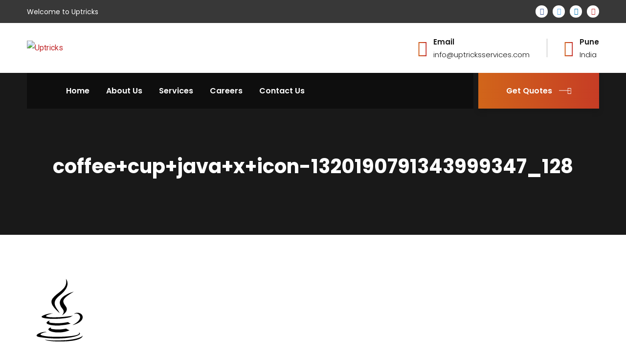

--- FILE ---
content_type: text/html; charset=UTF-8
request_url: https://uptricksservices.com/home/coffeecupjavaxicon-1320190791343999347_128/
body_size: 18641
content:
<!doctype html>
<html dir="ltr" lang="en-US" prefix="og: https://ogp.me/ns#">
<head>
    <meta charset="UTF-8">
    <meta name="viewport" content="width=device-width, initial-scale=1">
    <link rel="profile" href="//gmpg.org/xfn/11">
    <title>coffee+cup+java+x+icon-1320190791343999347_128 | Uptricks</title>

		<!-- All in One SEO 4.9.3 - aioseo.com -->
	<meta name="robots" content="max-image-preview:large" />
	<meta name="google-site-verification" content="5wFy78Bl-O-GGeKblfFtM9QD7KX4yDvvKpM3I_uqHQc" />
	<link rel="canonical" href="https://uptricksservices.com/home/coffeecupjavaxicon-1320190791343999347_128/" />
	<meta name="generator" content="All in One SEO (AIOSEO) 4.9.3" />
		<meta property="og:locale" content="en_US" />
		<meta property="og:site_name" content="Uptricks |" />
		<meta property="og:type" content="article" />
		<meta property="og:title" content="coffee+cup+java+x+icon-1320190791343999347_128 | Uptricks" />
		<meta property="og:url" content="https://uptricksservices.com/home/coffeecupjavaxicon-1320190791343999347_128/" />
		<meta property="article:published_time" content="2021-02-20T16:45:48+00:00" />
		<meta property="article:modified_time" content="2021-02-20T16:45:48+00:00" />
		<meta property="article:publisher" content="https://www.facebook.com/uptricks/" />
		<meta name="twitter:card" content="summary" />
		<meta name="twitter:site" content="@uptricksservi" />
		<meta name="twitter:title" content="coffee+cup+java+x+icon-1320190791343999347_128 | Uptricks" />
		<meta name="twitter:creator" content="@uptricksservi" />
		<script type="application/ld+json" class="aioseo-schema">
			{"@context":"https:\/\/schema.org","@graph":[{"@type":"BreadcrumbList","@id":"https:\/\/uptricksservices.com\/home\/coffeecupjavaxicon-1320190791343999347_128\/#breadcrumblist","itemListElement":[{"@type":"ListItem","@id":"https:\/\/uptricksservices.com#listItem","position":1,"name":"Home","item":"https:\/\/uptricksservices.com","nextItem":{"@type":"ListItem","@id":"https:\/\/uptricksservices.com\/home\/coffeecupjavaxicon-1320190791343999347_128\/#listItem","name":"coffee+cup+java+x+icon-1320190791343999347_128"}},{"@type":"ListItem","@id":"https:\/\/uptricksservices.com\/home\/coffeecupjavaxicon-1320190791343999347_128\/#listItem","position":2,"name":"coffee+cup+java+x+icon-1320190791343999347_128","previousItem":{"@type":"ListItem","@id":"https:\/\/uptricksservices.com#listItem","name":"Home"}}]},{"@type":"ItemPage","@id":"https:\/\/uptricksservices.com\/home\/coffeecupjavaxicon-1320190791343999347_128\/#itempage","url":"https:\/\/uptricksservices.com\/home\/coffeecupjavaxicon-1320190791343999347_128\/","name":"coffee+cup+java+x+icon-1320190791343999347_128 | Uptricks","inLanguage":"en-US","isPartOf":{"@id":"https:\/\/uptricksservices.com\/#website"},"breadcrumb":{"@id":"https:\/\/uptricksservices.com\/home\/coffeecupjavaxicon-1320190791343999347_128\/#breadcrumblist"},"author":{"@id":"https:\/\/uptricksservices.com\/author\/uptricks\/#author"},"creator":{"@id":"https:\/\/uptricksservices.com\/author\/uptricks\/#author"},"datePublished":"2021-02-20T16:45:48+05:30","dateModified":"2021-02-20T16:45:48+05:30"},{"@type":"Organization","@id":"https:\/\/uptricksservices.com\/#organization","name":"Uptricks","url":"https:\/\/uptricksservices.com\/","logo":{"@type":"ImageObject","url":"https:\/\/uptricksservices.com\/wp-content\/uploads\/2021\/02\/imageedit_3_8098154326.png","@id":"https:\/\/uptricksservices.com\/home\/coffeecupjavaxicon-1320190791343999347_128\/#organizationLogo","width":642,"height":197},"image":{"@id":"https:\/\/uptricksservices.com\/home\/coffeecupjavaxicon-1320190791343999347_128\/#organizationLogo"},"sameAs":["https:\/\/www.facebook.com\/uptricks\/","https:\/\/twitter.com\/uptricksservi","https:\/\/www.instagram.com\/uptricks_services\/","https:\/\/www.linkedin.com\/company\/uptricks-services\/"]},{"@type":"Person","@id":"https:\/\/uptricksservices.com\/author\/uptricks\/#author","url":"https:\/\/uptricksservices.com\/author\/uptricks\/","name":"uptricks","image":{"@type":"ImageObject","@id":"https:\/\/uptricksservices.com\/home\/coffeecupjavaxicon-1320190791343999347_128\/#authorImage","url":"https:\/\/secure.gravatar.com\/avatar\/4e005002d162078e9c436113b5dcc469f76886669b68b6d09ee0cf894490f07b?s=96&d=mm&r=g","width":96,"height":96,"caption":"uptricks"}},{"@type":"WebSite","@id":"https:\/\/uptricksservices.com\/#website","url":"https:\/\/uptricksservices.com\/","name":"Uptricks","inLanguage":"en-US","publisher":{"@id":"https:\/\/uptricksservices.com\/#organization"}}]}
		</script>
		<!-- All in One SEO -->

<link rel='dns-prefetch' href='//sdk.cashfree.com' />
<link rel='dns-prefetch' href='//fonts.googleapis.com' />
<link rel="alternate" type="application/rss+xml" title="Uptricks &raquo; Feed" href="https://uptricksservices.com/feed/" />
<link rel="alternate" title="oEmbed (JSON)" type="application/json+oembed" href="https://uptricksservices.com/wp-json/oembed/1.0/embed?url=https%3A%2F%2Fuptricksservices.com%2Fhome%2Fcoffeecupjavaxicon-1320190791343999347_128%2F" />
<link rel="alternate" title="oEmbed (XML)" type="text/xml+oembed" href="https://uptricksservices.com/wp-json/oembed/1.0/embed?url=https%3A%2F%2Fuptricksservices.com%2Fhome%2Fcoffeecupjavaxicon-1320190791343999347_128%2F&#038;format=xml" />
		<!-- This site uses the Google Analytics by MonsterInsights plugin v9.11.1 - Using Analytics tracking - https://www.monsterinsights.com/ -->
							<script src="//www.googletagmanager.com/gtag/js?id=G-2T24TBHEVX"  data-cfasync="false" data-wpfc-render="false" type="text/javascript" async></script>
			<script data-cfasync="false" data-wpfc-render="false" type="text/javascript">
				var mi_version = '9.11.1';
				var mi_track_user = true;
				var mi_no_track_reason = '';
								var MonsterInsightsDefaultLocations = {"page_location":"https:\/\/uptricksservices.com\/home\/coffeecupjavaxicon-1320190791343999347_128\/"};
								if ( typeof MonsterInsightsPrivacyGuardFilter === 'function' ) {
					var MonsterInsightsLocations = (typeof MonsterInsightsExcludeQuery === 'object') ? MonsterInsightsPrivacyGuardFilter( MonsterInsightsExcludeQuery ) : MonsterInsightsPrivacyGuardFilter( MonsterInsightsDefaultLocations );
				} else {
					var MonsterInsightsLocations = (typeof MonsterInsightsExcludeQuery === 'object') ? MonsterInsightsExcludeQuery : MonsterInsightsDefaultLocations;
				}

								var disableStrs = [
										'ga-disable-G-2T24TBHEVX',
									];

				/* Function to detect opted out users */
				function __gtagTrackerIsOptedOut() {
					for (var index = 0; index < disableStrs.length; index++) {
						if (document.cookie.indexOf(disableStrs[index] + '=true') > -1) {
							return true;
						}
					}

					return false;
				}

				/* Disable tracking if the opt-out cookie exists. */
				if (__gtagTrackerIsOptedOut()) {
					for (var index = 0; index < disableStrs.length; index++) {
						window[disableStrs[index]] = true;
					}
				}

				/* Opt-out function */
				function __gtagTrackerOptout() {
					for (var index = 0; index < disableStrs.length; index++) {
						document.cookie = disableStrs[index] + '=true; expires=Thu, 31 Dec 2099 23:59:59 UTC; path=/';
						window[disableStrs[index]] = true;
					}
				}

				if ('undefined' === typeof gaOptout) {
					function gaOptout() {
						__gtagTrackerOptout();
					}
				}
								window.dataLayer = window.dataLayer || [];

				window.MonsterInsightsDualTracker = {
					helpers: {},
					trackers: {},
				};
				if (mi_track_user) {
					function __gtagDataLayer() {
						dataLayer.push(arguments);
					}

					function __gtagTracker(type, name, parameters) {
						if (!parameters) {
							parameters = {};
						}

						if (parameters.send_to) {
							__gtagDataLayer.apply(null, arguments);
							return;
						}

						if (type === 'event') {
														parameters.send_to = monsterinsights_frontend.v4_id;
							var hookName = name;
							if (typeof parameters['event_category'] !== 'undefined') {
								hookName = parameters['event_category'] + ':' + name;
							}

							if (typeof MonsterInsightsDualTracker.trackers[hookName] !== 'undefined') {
								MonsterInsightsDualTracker.trackers[hookName](parameters);
							} else {
								__gtagDataLayer('event', name, parameters);
							}
							
						} else {
							__gtagDataLayer.apply(null, arguments);
						}
					}

					__gtagTracker('js', new Date());
					__gtagTracker('set', {
						'developer_id.dZGIzZG': true,
											});
					if ( MonsterInsightsLocations.page_location ) {
						__gtagTracker('set', MonsterInsightsLocations);
					}
										__gtagTracker('config', 'G-2T24TBHEVX', {"forceSSL":"true","link_attribution":"true"} );
										window.gtag = __gtagTracker;										(function () {
						/* https://developers.google.com/analytics/devguides/collection/analyticsjs/ */
						/* ga and __gaTracker compatibility shim. */
						var noopfn = function () {
							return null;
						};
						var newtracker = function () {
							return new Tracker();
						};
						var Tracker = function () {
							return null;
						};
						var p = Tracker.prototype;
						p.get = noopfn;
						p.set = noopfn;
						p.send = function () {
							var args = Array.prototype.slice.call(arguments);
							args.unshift('send');
							__gaTracker.apply(null, args);
						};
						var __gaTracker = function () {
							var len = arguments.length;
							if (len === 0) {
								return;
							}
							var f = arguments[len - 1];
							if (typeof f !== 'object' || f === null || typeof f.hitCallback !== 'function') {
								if ('send' === arguments[0]) {
									var hitConverted, hitObject = false, action;
									if ('event' === arguments[1]) {
										if ('undefined' !== typeof arguments[3]) {
											hitObject = {
												'eventAction': arguments[3],
												'eventCategory': arguments[2],
												'eventLabel': arguments[4],
												'value': arguments[5] ? arguments[5] : 1,
											}
										}
									}
									if ('pageview' === arguments[1]) {
										if ('undefined' !== typeof arguments[2]) {
											hitObject = {
												'eventAction': 'page_view',
												'page_path': arguments[2],
											}
										}
									}
									if (typeof arguments[2] === 'object') {
										hitObject = arguments[2];
									}
									if (typeof arguments[5] === 'object') {
										Object.assign(hitObject, arguments[5]);
									}
									if ('undefined' !== typeof arguments[1].hitType) {
										hitObject = arguments[1];
										if ('pageview' === hitObject.hitType) {
											hitObject.eventAction = 'page_view';
										}
									}
									if (hitObject) {
										action = 'timing' === arguments[1].hitType ? 'timing_complete' : hitObject.eventAction;
										hitConverted = mapArgs(hitObject);
										__gtagTracker('event', action, hitConverted);
									}
								}
								return;
							}

							function mapArgs(args) {
								var arg, hit = {};
								var gaMap = {
									'eventCategory': 'event_category',
									'eventAction': 'event_action',
									'eventLabel': 'event_label',
									'eventValue': 'event_value',
									'nonInteraction': 'non_interaction',
									'timingCategory': 'event_category',
									'timingVar': 'name',
									'timingValue': 'value',
									'timingLabel': 'event_label',
									'page': 'page_path',
									'location': 'page_location',
									'title': 'page_title',
									'referrer' : 'page_referrer',
								};
								for (arg in args) {
																		if (!(!args.hasOwnProperty(arg) || !gaMap.hasOwnProperty(arg))) {
										hit[gaMap[arg]] = args[arg];
									} else {
										hit[arg] = args[arg];
									}
								}
								return hit;
							}

							try {
								f.hitCallback();
							} catch (ex) {
							}
						};
						__gaTracker.create = newtracker;
						__gaTracker.getByName = newtracker;
						__gaTracker.getAll = function () {
							return [];
						};
						__gaTracker.remove = noopfn;
						__gaTracker.loaded = true;
						window['__gaTracker'] = __gaTracker;
					})();
									} else {
										console.log("");
					(function () {
						function __gtagTracker() {
							return null;
						}

						window['__gtagTracker'] = __gtagTracker;
						window['gtag'] = __gtagTracker;
					})();
									}
			</script>
							<!-- / Google Analytics by MonsterInsights -->
		<style id='wp-img-auto-sizes-contain-inline-css' type='text/css'>
img:is([sizes=auto i],[sizes^="auto," i]){contain-intrinsic-size:3000px 1500px}
/*# sourceURL=wp-img-auto-sizes-contain-inline-css */
</style>

<style id='wp-emoji-styles-inline-css' type='text/css'>

	img.wp-smiley, img.emoji {
		display: inline !important;
		border: none !important;
		box-shadow: none !important;
		height: 1em !important;
		width: 1em !important;
		margin: 0 0.07em !important;
		vertical-align: -0.1em !important;
		background: none !important;
		padding: 0 !important;
	}
/*# sourceURL=wp-emoji-styles-inline-css */
</style>
<link rel='stylesheet' id='wp-block-library-css' href='https://uptricksservices.com/wp-includes/css/dist/block-library/style.min.css?ver=6.9' type='text/css' media='all' />
<style id='classic-theme-styles-inline-css' type='text/css'>
/*! This file is auto-generated */
.wp-block-button__link{color:#fff;background-color:#32373c;border-radius:9999px;box-shadow:none;text-decoration:none;padding:calc(.667em + 2px) calc(1.333em + 2px);font-size:1.125em}.wp-block-file__button{background:#32373c;color:#fff;text-decoration:none}
/*# sourceURL=/wp-includes/css/classic-themes.min.css */
</style>
<link rel='stylesheet' id='aioseo/css/src/vue/standalone/blocks/table-of-contents/global.scss-css' href='https://uptricksservices.com/wp-content/plugins/all-in-one-seo-pack/dist/Lite/assets/css/table-of-contents/global.e90f6d47.css?ver=4.9.3' type='text/css' media='all' />
<style id='global-styles-inline-css' type='text/css'>
:root{--wp--preset--aspect-ratio--square: 1;--wp--preset--aspect-ratio--4-3: 4/3;--wp--preset--aspect-ratio--3-4: 3/4;--wp--preset--aspect-ratio--3-2: 3/2;--wp--preset--aspect-ratio--2-3: 2/3;--wp--preset--aspect-ratio--16-9: 16/9;--wp--preset--aspect-ratio--9-16: 9/16;--wp--preset--color--black: #000000;--wp--preset--color--cyan-bluish-gray: #abb8c3;--wp--preset--color--white: #ffffff;--wp--preset--color--pale-pink: #f78da7;--wp--preset--color--vivid-red: #cf2e2e;--wp--preset--color--luminous-vivid-orange: #ff6900;--wp--preset--color--luminous-vivid-amber: #fcb900;--wp--preset--color--light-green-cyan: #7bdcb5;--wp--preset--color--vivid-green-cyan: #00d084;--wp--preset--color--pale-cyan-blue: #8ed1fc;--wp--preset--color--vivid-cyan-blue: #0693e3;--wp--preset--color--vivid-purple: #9b51e0;--wp--preset--gradient--vivid-cyan-blue-to-vivid-purple: linear-gradient(135deg,rgb(6,147,227) 0%,rgb(155,81,224) 100%);--wp--preset--gradient--light-green-cyan-to-vivid-green-cyan: linear-gradient(135deg,rgb(122,220,180) 0%,rgb(0,208,130) 100%);--wp--preset--gradient--luminous-vivid-amber-to-luminous-vivid-orange: linear-gradient(135deg,rgb(252,185,0) 0%,rgb(255,105,0) 100%);--wp--preset--gradient--luminous-vivid-orange-to-vivid-red: linear-gradient(135deg,rgb(255,105,0) 0%,rgb(207,46,46) 100%);--wp--preset--gradient--very-light-gray-to-cyan-bluish-gray: linear-gradient(135deg,rgb(238,238,238) 0%,rgb(169,184,195) 100%);--wp--preset--gradient--cool-to-warm-spectrum: linear-gradient(135deg,rgb(74,234,220) 0%,rgb(151,120,209) 20%,rgb(207,42,186) 40%,rgb(238,44,130) 60%,rgb(251,105,98) 80%,rgb(254,248,76) 100%);--wp--preset--gradient--blush-light-purple: linear-gradient(135deg,rgb(255,206,236) 0%,rgb(152,150,240) 100%);--wp--preset--gradient--blush-bordeaux: linear-gradient(135deg,rgb(254,205,165) 0%,rgb(254,45,45) 50%,rgb(107,0,62) 100%);--wp--preset--gradient--luminous-dusk: linear-gradient(135deg,rgb(255,203,112) 0%,rgb(199,81,192) 50%,rgb(65,88,208) 100%);--wp--preset--gradient--pale-ocean: linear-gradient(135deg,rgb(255,245,203) 0%,rgb(182,227,212) 50%,rgb(51,167,181) 100%);--wp--preset--gradient--electric-grass: linear-gradient(135deg,rgb(202,248,128) 0%,rgb(113,206,126) 100%);--wp--preset--gradient--midnight: linear-gradient(135deg,rgb(2,3,129) 0%,rgb(40,116,252) 100%);--wp--preset--font-size--small: 13px;--wp--preset--font-size--medium: 20px;--wp--preset--font-size--large: 36px;--wp--preset--font-size--x-large: 42px;--wp--preset--spacing--20: 0.44rem;--wp--preset--spacing--30: 0.67rem;--wp--preset--spacing--40: 1rem;--wp--preset--spacing--50: 1.5rem;--wp--preset--spacing--60: 2.25rem;--wp--preset--spacing--70: 3.38rem;--wp--preset--spacing--80: 5.06rem;--wp--preset--shadow--natural: 6px 6px 9px rgba(0, 0, 0, 0.2);--wp--preset--shadow--deep: 12px 12px 50px rgba(0, 0, 0, 0.4);--wp--preset--shadow--sharp: 6px 6px 0px rgba(0, 0, 0, 0.2);--wp--preset--shadow--outlined: 6px 6px 0px -3px rgb(255, 255, 255), 6px 6px rgb(0, 0, 0);--wp--preset--shadow--crisp: 6px 6px 0px rgb(0, 0, 0);}:where(.is-layout-flex){gap: 0.5em;}:where(.is-layout-grid){gap: 0.5em;}body .is-layout-flex{display: flex;}.is-layout-flex{flex-wrap: wrap;align-items: center;}.is-layout-flex > :is(*, div){margin: 0;}body .is-layout-grid{display: grid;}.is-layout-grid > :is(*, div){margin: 0;}:where(.wp-block-columns.is-layout-flex){gap: 2em;}:where(.wp-block-columns.is-layout-grid){gap: 2em;}:where(.wp-block-post-template.is-layout-flex){gap: 1.25em;}:where(.wp-block-post-template.is-layout-grid){gap: 1.25em;}.has-black-color{color: var(--wp--preset--color--black) !important;}.has-cyan-bluish-gray-color{color: var(--wp--preset--color--cyan-bluish-gray) !important;}.has-white-color{color: var(--wp--preset--color--white) !important;}.has-pale-pink-color{color: var(--wp--preset--color--pale-pink) !important;}.has-vivid-red-color{color: var(--wp--preset--color--vivid-red) !important;}.has-luminous-vivid-orange-color{color: var(--wp--preset--color--luminous-vivid-orange) !important;}.has-luminous-vivid-amber-color{color: var(--wp--preset--color--luminous-vivid-amber) !important;}.has-light-green-cyan-color{color: var(--wp--preset--color--light-green-cyan) !important;}.has-vivid-green-cyan-color{color: var(--wp--preset--color--vivid-green-cyan) !important;}.has-pale-cyan-blue-color{color: var(--wp--preset--color--pale-cyan-blue) !important;}.has-vivid-cyan-blue-color{color: var(--wp--preset--color--vivid-cyan-blue) !important;}.has-vivid-purple-color{color: var(--wp--preset--color--vivid-purple) !important;}.has-black-background-color{background-color: var(--wp--preset--color--black) !important;}.has-cyan-bluish-gray-background-color{background-color: var(--wp--preset--color--cyan-bluish-gray) !important;}.has-white-background-color{background-color: var(--wp--preset--color--white) !important;}.has-pale-pink-background-color{background-color: var(--wp--preset--color--pale-pink) !important;}.has-vivid-red-background-color{background-color: var(--wp--preset--color--vivid-red) !important;}.has-luminous-vivid-orange-background-color{background-color: var(--wp--preset--color--luminous-vivid-orange) !important;}.has-luminous-vivid-amber-background-color{background-color: var(--wp--preset--color--luminous-vivid-amber) !important;}.has-light-green-cyan-background-color{background-color: var(--wp--preset--color--light-green-cyan) !important;}.has-vivid-green-cyan-background-color{background-color: var(--wp--preset--color--vivid-green-cyan) !important;}.has-pale-cyan-blue-background-color{background-color: var(--wp--preset--color--pale-cyan-blue) !important;}.has-vivid-cyan-blue-background-color{background-color: var(--wp--preset--color--vivid-cyan-blue) !important;}.has-vivid-purple-background-color{background-color: var(--wp--preset--color--vivid-purple) !important;}.has-black-border-color{border-color: var(--wp--preset--color--black) !important;}.has-cyan-bluish-gray-border-color{border-color: var(--wp--preset--color--cyan-bluish-gray) !important;}.has-white-border-color{border-color: var(--wp--preset--color--white) !important;}.has-pale-pink-border-color{border-color: var(--wp--preset--color--pale-pink) !important;}.has-vivid-red-border-color{border-color: var(--wp--preset--color--vivid-red) !important;}.has-luminous-vivid-orange-border-color{border-color: var(--wp--preset--color--luminous-vivid-orange) !important;}.has-luminous-vivid-amber-border-color{border-color: var(--wp--preset--color--luminous-vivid-amber) !important;}.has-light-green-cyan-border-color{border-color: var(--wp--preset--color--light-green-cyan) !important;}.has-vivid-green-cyan-border-color{border-color: var(--wp--preset--color--vivid-green-cyan) !important;}.has-pale-cyan-blue-border-color{border-color: var(--wp--preset--color--pale-cyan-blue) !important;}.has-vivid-cyan-blue-border-color{border-color: var(--wp--preset--color--vivid-cyan-blue) !important;}.has-vivid-purple-border-color{border-color: var(--wp--preset--color--vivid-purple) !important;}.has-vivid-cyan-blue-to-vivid-purple-gradient-background{background: var(--wp--preset--gradient--vivid-cyan-blue-to-vivid-purple) !important;}.has-light-green-cyan-to-vivid-green-cyan-gradient-background{background: var(--wp--preset--gradient--light-green-cyan-to-vivid-green-cyan) !important;}.has-luminous-vivid-amber-to-luminous-vivid-orange-gradient-background{background: var(--wp--preset--gradient--luminous-vivid-amber-to-luminous-vivid-orange) !important;}.has-luminous-vivid-orange-to-vivid-red-gradient-background{background: var(--wp--preset--gradient--luminous-vivid-orange-to-vivid-red) !important;}.has-very-light-gray-to-cyan-bluish-gray-gradient-background{background: var(--wp--preset--gradient--very-light-gray-to-cyan-bluish-gray) !important;}.has-cool-to-warm-spectrum-gradient-background{background: var(--wp--preset--gradient--cool-to-warm-spectrum) !important;}.has-blush-light-purple-gradient-background{background: var(--wp--preset--gradient--blush-light-purple) !important;}.has-blush-bordeaux-gradient-background{background: var(--wp--preset--gradient--blush-bordeaux) !important;}.has-luminous-dusk-gradient-background{background: var(--wp--preset--gradient--luminous-dusk) !important;}.has-pale-ocean-gradient-background{background: var(--wp--preset--gradient--pale-ocean) !important;}.has-electric-grass-gradient-background{background: var(--wp--preset--gradient--electric-grass) !important;}.has-midnight-gradient-background{background: var(--wp--preset--gradient--midnight) !important;}.has-small-font-size{font-size: var(--wp--preset--font-size--small) !important;}.has-medium-font-size{font-size: var(--wp--preset--font-size--medium) !important;}.has-large-font-size{font-size: var(--wp--preset--font-size--large) !important;}.has-x-large-font-size{font-size: var(--wp--preset--font-size--x-large) !important;}
:where(.wp-block-post-template.is-layout-flex){gap: 1.25em;}:where(.wp-block-post-template.is-layout-grid){gap: 1.25em;}
:where(.wp-block-term-template.is-layout-flex){gap: 1.25em;}:where(.wp-block-term-template.is-layout-grid){gap: 1.25em;}
:where(.wp-block-columns.is-layout-flex){gap: 2em;}:where(.wp-block-columns.is-layout-grid){gap: 2em;}
:root :where(.wp-block-pullquote){font-size: 1.5em;line-height: 1.6;}
/*# sourceURL=global-styles-inline-css */
</style>
<link rel='stylesheet' id='ct-main-css-css' href='https://uptricksservices.com/wp-content/plugins/case-theme-core/assets/css/main.css?ver=1.0.0' type='text/css' media='all' />
<link rel='stylesheet' id='progressbar-lib-css-css' href='https://uptricksservices.com/wp-content/plugins/case-theme-core/assets/css/lib/progressbar.min.css?ver=0.7.1' type='text/css' media='all' />
<link rel='stylesheet' id='oc-css-css' href='https://uptricksservices.com/wp-content/plugins/case-theme-core/assets/css/lib/owl.carousel.min.css?ver=2.2.1' type='text/css' media='all' />
<link rel='stylesheet' id='ct-slick-css-css' href='https://uptricksservices.com/wp-content/plugins/case-theme-core/assets/css/lib/slick.css?ver=1.0.0' type='text/css' media='all' />
<link rel='stylesheet' id='ct-font-awesome-css' href='https://uptricksservices.com/wp-content/plugins/case-theme-core/assets/plugin/font-awesome/css/font-awesome.min.css?ver=4.7.0' type='text/css' media='all' />
<link rel='stylesheet' id='woocommerce-layout-css' href='https://uptricksservices.com/wp-content/plugins/woocommerce/assets/css/woocommerce-layout.css?ver=10.4.3' type='text/css' media='all' />
<link rel='stylesheet' id='woocommerce-smallscreen-css' href='https://uptricksservices.com/wp-content/plugins/woocommerce/assets/css/woocommerce-smallscreen.css?ver=10.4.3' type='text/css' media='only screen and (max-width: 768px)' />
<link rel='stylesheet' id='woocommerce-general-css' href='https://uptricksservices.com/wp-content/plugins/woocommerce/assets/css/woocommerce.css?ver=10.4.3' type='text/css' media='all' />
<style id='woocommerce-inline-inline-css' type='text/css'>
.woocommerce form .form-row .required { visibility: visible; }
/*# sourceURL=woocommerce-inline-inline-css */
</style>
<link rel='stylesheet' id='bootstrap-css' href='https://uptricksservices.com/wp-content/themes/consultio/assets/css/bootstrap.min.css?ver=4.0.0' type='text/css' media='all' />
<link rel='stylesheet' id='font-awesome-css' href='https://uptricksservices.com/wp-content/plugins/elementor/assets/lib/font-awesome/css/font-awesome.min.css?ver=4.7.0' type='text/css' media='all' />
<link rel='stylesheet' id='font-awesome-v5-css' href='https://uptricksservices.com/wp-content/themes/consultio/assets/css/font-awesome5.min.css?ver=5.8.0' type='text/css' media='all' />
<link rel='stylesheet' id='font-flaticon-css' href='https://uptricksservices.com/wp-content/themes/consultio/assets/css/flaticon.css?ver=2.9.5' type='text/css' media='all' />
<link rel='stylesheet' id='font-flaticon-v2-css' href='https://uptricksservices.com/wp-content/themes/consultio/assets/css/flaticon-v2.css?ver=2.9.5' type='text/css' media='all' />
<link rel='stylesheet' id='font-flaticon-v3-css' href='https://uptricksservices.com/wp-content/themes/consultio/assets/css/flaticon-v3.css?ver=2.9.5' type='text/css' media='all' />
<link rel='stylesheet' id='font-flaticon-v4-css' href='https://uptricksservices.com/wp-content/themes/consultio/assets/css/flaticon-v4.css?ver=2.9.5' type='text/css' media='all' />
<link rel='stylesheet' id='font-flaticon-v5-css' href='https://uptricksservices.com/wp-content/themes/consultio/assets/css/flaticon-v5.css?ver=2.9.5' type='text/css' media='all' />
<link rel='stylesheet' id='font-flaticon-v6-css' href='https://uptricksservices.com/wp-content/themes/consultio/assets/css/flaticon-v6.css?ver=2.9.5' type='text/css' media='all' />
<link rel='stylesheet' id='font-flaticon-v7-css' href='https://uptricksservices.com/wp-content/themes/consultio/assets/css/flaticon-v7.css?ver=2.9.5' type='text/css' media='all' />
<link rel='stylesheet' id='font-material-icon-css' href='https://uptricksservices.com/wp-content/themes/consultio/assets/css/material-design-iconic-font.min.css?ver=2.2.0' type='text/css' media='all' />
<link rel='stylesheet' id='magnific-popup-css' href='https://uptricksservices.com/wp-content/themes/consultio/assets/css/magnific-popup.css?ver=1.0.0' type='text/css' media='all' />
<link rel='stylesheet' id='animate-css' href='https://uptricksservices.com/wp-content/themes/consultio/assets/css/animate.css?ver=1.0.0' type='text/css' media='all' />
<link rel='stylesheet' id='consultio-theme-css' href='https://uptricksservices.com/wp-content/themes/consultio/assets/css/theme.css?ver=2.9.5' type='text/css' media='all' />
<style id='consultio-theme-inline-css' type='text/css'>
		@media screen and (min-width: 1200px) {
					}
        @media screen and (max-width: 1199px) {
		        }
        		@media screen and (min-width: 1200px) {
				}
		
/*# sourceURL=consultio-theme-inline-css */
</style>
<link rel='stylesheet' id='consultio-style-css' href='https://uptricksservices.com/wp-content/themes/consultio/style.css?ver=6.9' type='text/css' media='all' />
<link rel='stylesheet' id='consultio-google-fonts-css' href='//fonts.googleapis.com/css?family=Roboto%3A300%2C400%2C400i%2C500%2C500i%2C600%2C600i%2C700%2C700i%7CPoppins%3A300%2C400%2C400i%2C500%2C500i%2C600%2C600i%2C700%2C700i%7CPlayfair+Display%3A400%2C400i%2C700%2C700i%2C800%2C900%7CMuli%3A400%7CLato%3A400%7CBarlow%3A400%2C700%7CNunito+Sans%3A400%2C600%2C700%2C900%7CKalam%3A400%7CRubik%3A400%7CInter%3A400%2C500%2C600%2C700&#038;subset=latin%2Clatin-ext&#038;ver=6.9' type='text/css' media='all' />
<!--n2css--><!--n2js--><script type="text/javascript" src="https://uptricksservices.com/wp-content/plugins/google-analytics-for-wordpress/assets/js/frontend-gtag.min.js?ver=9.11.1" id="monsterinsights-frontend-script-js" async="async" data-wp-strategy="async"></script>
<script data-cfasync="false" data-wpfc-render="false" type="text/javascript" id='monsterinsights-frontend-script-js-extra'>/* <![CDATA[ */
var monsterinsights_frontend = {"js_events_tracking":"true","download_extensions":"doc,pdf,ppt,zip,xls,docx,pptx,xlsx","inbound_paths":"[{\"path\":\"\\\/go\\\/\",\"label\":\"affiliate\"},{\"path\":\"\\\/recommend\\\/\",\"label\":\"affiliate\"}]","home_url":"https:\/\/uptricksservices.com","hash_tracking":"false","v4_id":"G-2T24TBHEVX"};/* ]]> */
</script>
<script type="text/javascript" src="https://uptricksservices.com/wp-includes/js/jquery/jquery.min.js?ver=3.7.1" id="jquery-core-js"></script>
<script type="text/javascript" src="https://uptricksservices.com/wp-includes/js/jquery/jquery-migrate.min.js?ver=3.4.1" id="jquery-migrate-js"></script>
<script type="text/javascript" src="https://uptricksservices.com/wp-content/plugins/case-theme-core/assets/js/lib/waypoints.min.js?ver=2.0.5" id="waypoints-js"></script>
<script type="text/javascript" src="https://uptricksservices.com/wp-content/plugins/woocommerce/assets/js/jquery-blockui/jquery.blockUI.min.js?ver=2.7.0-wc.10.4.3" id="wc-jquery-blockui-js" defer="defer" data-wp-strategy="defer"></script>
<script type="text/javascript" id="wc-add-to-cart-js-extra">
/* <![CDATA[ */
var wc_add_to_cart_params = {"ajax_url":"/wp-admin/admin-ajax.php","wc_ajax_url":"/?wc-ajax=%%endpoint%%","i18n_view_cart":"View cart","cart_url":"https://uptricksservices.com/cart/","is_cart":"","cart_redirect_after_add":"no"};
//# sourceURL=wc-add-to-cart-js-extra
/* ]]> */
</script>
<script type="text/javascript" src="https://uptricksservices.com/wp-content/plugins/woocommerce/assets/js/frontend/add-to-cart.min.js?ver=10.4.3" id="wc-add-to-cart-js" defer="defer" data-wp-strategy="defer"></script>
<script type="text/javascript" src="https://uptricksservices.com/wp-content/plugins/woocommerce/assets/js/js-cookie/js.cookie.min.js?ver=2.1.4-wc.10.4.3" id="wc-js-cookie-js" defer="defer" data-wp-strategy="defer"></script>
<script type="text/javascript" id="woocommerce-js-extra">
/* <![CDATA[ */
var woocommerce_params = {"ajax_url":"/wp-admin/admin-ajax.php","wc_ajax_url":"/?wc-ajax=%%endpoint%%","i18n_password_show":"Show password","i18n_password_hide":"Hide password"};
//# sourceURL=woocommerce-js-extra
/* ]]> */
</script>
<script type="text/javascript" src="https://uptricksservices.com/wp-content/plugins/woocommerce/assets/js/frontend/woocommerce.min.js?ver=10.4.3" id="woocommerce-js" defer="defer" data-wp-strategy="defer"></script>
<script type="text/javascript" src="https://uptricksservices.com/wp-content/themes/consultio/elementor/js/ct-inline-css.js?ver=2.9.5" id="ct-inline-css-js-js"></script>
<link rel="https://api.w.org/" href="https://uptricksservices.com/wp-json/" /><link rel="alternate" title="JSON" type="application/json" href="https://uptricksservices.com/wp-json/wp/v2/media/5006" /><link rel="EditURI" type="application/rsd+xml" title="RSD" href="https://uptricksservices.com/xmlrpc.php?rsd" />
<meta name="generator" content="WordPress 6.9" />
<meta name="generator" content="WooCommerce 10.4.3" />
<link rel='shortlink' href='https://uptricksservices.com/?p=5006' />
<meta name="generator" content="Redux 4.5.10" /><link rel="icon" type="image/png" href="https://uptricksservices.com/wp-content/uploads/2021/02/imageedit_2_8896192528.png"/>	<noscript><style>.woocommerce-product-gallery{ opacity: 1 !important; }</style></noscript>
	<meta name="generator" content="Elementor 3.34.1; features: additional_custom_breakpoints; settings: css_print_method-external, google_font-enabled, font_display-auto">
			<style>
				.e-con.e-parent:nth-of-type(n+4):not(.e-lazyloaded):not(.e-no-lazyload),
				.e-con.e-parent:nth-of-type(n+4):not(.e-lazyloaded):not(.e-no-lazyload) * {
					background-image: none !important;
				}
				@media screen and (max-height: 1024px) {
					.e-con.e-parent:nth-of-type(n+3):not(.e-lazyloaded):not(.e-no-lazyload),
					.e-con.e-parent:nth-of-type(n+3):not(.e-lazyloaded):not(.e-no-lazyload) * {
						background-image: none !important;
					}
				}
				@media screen and (max-height: 640px) {
					.e-con.e-parent:nth-of-type(n+2):not(.e-lazyloaded):not(.e-no-lazyload),
					.e-con.e-parent:nth-of-type(n+2):not(.e-lazyloaded):not(.e-no-lazyload) * {
						background-image: none !important;
					}
				}
			</style>
			<link rel="icon" href="https://uptricksservices.com/wp-content/uploads/2021/02/imageedit_2_8896192528-150x150.png" sizes="32x32" />
<link rel="icon" href="https://uptricksservices.com/wp-content/uploads/2021/02/imageedit_2_8896192528.png" sizes="192x192" />
<link rel="apple-touch-icon" href="https://uptricksservices.com/wp-content/uploads/2021/02/imageedit_2_8896192528.png" />
<meta name="msapplication-TileImage" content="https://uptricksservices.com/wp-content/uploads/2021/02/imageedit_2_8896192528.png" />
		<style type="text/css" id="wp-custom-css">
			.related.products {
  display: none;
}
.single-product .product_meta {
display: none;
}
.single-product #primary div.product .product_meta > span {
  display: none;
 }
.single-product #primary div.product .woocommerce-sg-product-feature li i {
   display: none;
}		</style>
		<style id="ct_theme_options-dynamic-css" title="dynamic-css" class="redux-options-output">body #pagetitle{background-image:url('https://uptricksservices.com/wp-content/uploads/2019/11/bg-page-title.jpg');}a{color:#c1282a;}a:hover{color:#d1651a;}a:active{color:#d1651a;}</style></head>

<body class="attachment wp-singular attachment-template-default attachmentid-5006 attachment-png wp-theme-consultio theme-consultio woocommerce-no-js redux-page  site-h1 body-default-font heading-default-font header-sticky  btn-type-gradient  mobile-header-light  site-404-default elementor-default elementor-kit-4702">
        <div id="page" class="site">
                <div id="ct-loadding" class="ct-loader style5">
                                <div class="ct-spinner5">
                      <div class="bounce1"></div>
                      <div class="bounce2"></div>
                      <div class="bounce3"></div>
                    </div>
                            </div>
    <header id="ct-masthead">
    <div id="ct-header-wrap" class="ct-header-layout1 fixed-height is-sticky ">
                    <div id="ct-header-top" class="ct-header-top1">
                <div class="container">
                    <div class="row">
                                                    <div class="ct-header-wellcome">
                                Welcome to Uptricks                            </div>
                                                <div class="ct-header-social">
                            <a href="https://www.facebook.com/uptricks/" target="_blank"><i class="fab fac-facebook-f"></i></a><a href="https://twitter.com/uptricksservi" target="_blank"><i class="fab fac-twitter"></i></a><a href="https://www.linkedin.com/company/uptricks-services/" target="_blank"><i class="fab fac-linkedin-in"></i></a><a href="https://www.instagram.com/uptricks_services/" target="_blank"><i class="fab fac-instagram"></i></a>                        </div>
                    </div>
                </div>
            </div>
                <div id="ct-header-middle">
            <div class="container">
                <div class="row">
                    <div class="ct-header-branding">
                        <a class="logo-dark" href="https://uptricksservices.com/" title="Uptricks" rel="home"><img src="https://uptricksservices.com/wp-content/uploads/2021/02/imageedit_3_8098154326.png" alt="Uptricks"/></a><a class="logo-light" href="https://uptricksservices.com/" title="Uptricks" rel="home"><img src="https://uptricksservices.com/wp-content/uploads/2021/02/imageedit_3_8098154326.png" alt="Uptricks"/></a><a class="logo-mobile" href="https://uptricksservices.com/" title="Uptricks" rel="home"><img src="https://uptricksservices.com/wp-content/uploads/2021/02/imageedit_3_8098154326.png" alt="Uptricks"/></a>                    </div>
                    <div class="ct-header-holder">
                                                                            <div class="ct-header-info-item ct-header-mail">
                                <div class="h-item-icon">
                                    <i class="flaticonv3-envelope text-gradient"></i>
                                </div>
                                <div class="h-item-meta">
                                    <label>Email</label>
                                    <span>info@uptricksservices.com</span>
                                </div>
                                                                    <a href="mailto:info@uptricksservices.com" target="_self" class="h-item-link"></a>
                                                            </div>
                                                                            <div class="ct-header-info-item ct-header-address">
                                <div class="h-item-icon">
                                    <i class="flaticon-map text-gradient"></i>
                                </div>
                                <div class="h-item-meta">
                                    <label>Pune</label>
                                    <span>India</span>
                                </div>
                                                                    <a href="https://www.google.com/maps/place/Uptricks+Services+Pvt.+Ltd/@18.5035686,73.7957646,15z/data=!4m5!3m4!1s0x0:0x2dcb84d409190c14!8m2!3d18.5035686!4d73.7957646" target="_blank" class="h-item-link"></a>
                                                            </div>
                                            </div>
                </div>
            </div>
        </div>
        <div id="ct-header" class="ct-header-main">
            <div class="container">
                <div class="row">
                    <div class="ct-header-branding">
                        <a class="logo-dark" href="https://uptricksservices.com/" title="Uptricks" rel="home"><img src="https://uptricksservices.com/wp-content/uploads/2021/02/imageedit_3_8098154326.png" alt="Uptricks"/></a><a class="logo-light" href="https://uptricksservices.com/" title="Uptricks" rel="home"><img src="https://uptricksservices.com/wp-content/uploads/2021/02/imageedit_3_8098154326.png" alt="Uptricks"/></a><a class="logo-mobile" href="https://uptricksservices.com/" title="Uptricks" rel="home"><img src="https://uptricksservices.com/wp-content/uploads/2021/02/imageedit_3_8098154326.png" alt="Uptricks"/></a>                    </div>
                    <div class="ct-header-navigation">
                        <div class="ct-header-navigation-bg">
                            <nav class="ct-main-navigation">
                                <div class="ct-main-navigation-inner">
                                                                            <div class="ct-logo-mobile">
                                            <a href="" title="" rel="home"><img src="https://uptricksservices.com/wp-content/uploads/2021/02/imageedit_3_8098154326.png" alt=""/></a>
                                        </div>
                                                                                                            <ul id="menu-main-menu" class="ct-main-menu sub-hover children-plus clearfix"><li id="menu-item-4720" class="menu-item menu-item-type-post_type menu-item-object-page menu-item-home menu-item-4720"><a href="https://uptricksservices.com/"><span>Home</span></a></li>
<li id="menu-item-4573" class="menu-item menu-item-type-post_type menu-item-object-page menu-item-4573"><a href="https://uptricksservices.com/about-us/"><span>About Us</span></a></li>
<li id="menu-item-4598" class="menu-item menu-item-type-post_type menu-item-object-page menu-item-4598"><a href="https://uptricksservices.com/services/"><span>Services</span></a></li>
<li id="menu-item-5645" class="menu-item menu-item-type-post_type menu-item-object-page menu-item-5645"><a href="https://uptricksservices.com/careers/"><span>Careers</span></a></li>
<li id="menu-item-4678" class="menu-item menu-item-type-post_type menu-item-object-page menu-item-4678"><a href="https://uptricksservices.com/contact-us/"><span>Contact Us</span></a></li>
</ul>                                    <div class="ct-header-holder ct-header-holder-mobile">
                                                                                                                            <div class="ct-header-info-item ct-header-mail">
                                                <div class="h-item-icon">
                                                    <i class="flaticonv3-envelope text-gradient"></i>
                                                </div>
                                                <div class="h-item-meta">
                                                    <label>Email</label>
                                                    <span>info@uptricksservices.com</span>
                                                </div>
                                                                                                    <a href="mailto:info@uptricksservices.com" target="_self" class="h-item-link"></a>
                                                                                            </div>
                                                                                                                            <div class="ct-header-info-item ct-header-address">
                                                <div class="h-item-icon">
                                                    <i class="flaticon-map text-gradient"></i>
                                                </div>
                                                <div class="h-item-meta">
                                                    <label>Pune</label>
                                                    <span>India</span>
                                                </div>
                                                                                                    <a href="https://www.google.com/maps/place/Uptricks+Services+Pvt.+Ltd/@18.5035686,73.7957646,15z/data=!4m5!3m4!1s0x0:0x2dcb84d409190c14!8m2!3d18.5035686!4d73.7957646" target="_blank" class="h-item-link"></a>
                                                                                            </div>
                                                                            </div>
                                                                            <div class="ct-header-button-mobile">
                                            <a class="btn btn-default" href="https://uptricksservices.com/contact-us/" target="_self">Get Quotes</a>
                                        </div>
                                                                    </div>
                            </nav>
                            <div class="ct-header-meta">
                                                                                            </div>
                        </div>
                    </div>
                                            <div class="ct-header-button">
                            <a class="btn btn-default" href="https://uptricksservices.com/contact-us/" target="_self">Get Quotes<i class="ct-arrow-right arrow-white"></i></a>
                        </div>
                                    </div>
            </div>
            <div id="ct-menu-mobile">
                                <span class="btn-nav-mobile open-menu">
                    <span></span>
                </span>
            </div>
        </div>
    </div>
</header>    <div id="pagetitle" class="page-title bg-image ">
        <div class="container">
            <div class="page-title-inner">
                
                <div class="page-title-holder">
                                        <h1 class="page-title">coffee+cup+java+x+icon-1320190791343999347_128</h1>                </div>

                            </div>
        </div>
    </div>
        <div id="content" class="site-content">
        	<div class="content-inner">
    <div class="container content-container">
        <div class="row content-row">
            <div id="primary"  class="content-area col-12">
                <main id="main" class="site-main">
                    
<article id="post-5006" class="post-5006 attachment type-attachment status-inherit hentry">
    <div class="entry-content clearfix">
        <p class="attachment"><a href='https://uptricksservices.com/wp-content/uploads/2021/02/coffeecupjavaxicon-1320190791343999347_128.png'><img decoding="async" width="128" height="128" src="https://uptricksservices.com/wp-content/uploads/2021/02/coffeecupjavaxicon-1320190791343999347_128.png" class="attachment-medium size-medium" alt="" /></a></p>
    </div><!-- .entry-content -->
</article><!-- #post-5006 -->
                </main><!-- #main -->
            </div><!-- #primary -->

            
        </div>
    </div>
	</div><!-- #content inner -->
</div><!-- #content -->

<footer id="colophon" class="site-footer-custom">
            <div class="footer-custom-inner">
            <div class="container">
                <div class="row">
                    <div class="col-12">
                        		<div data-elementor-type="wp-post" data-elementor-id="20" class="elementor elementor-20">
				        <section class="elementor-section elementor-top-section elementor-element elementor-element-6e8fc7d elementor-section-stretched elementor-section-boxed elementor-section-height-default elementor-section-height-default ct-header-fixed-none ct-row-max-none" data-id="6e8fc7d" data-element_type="section" data-settings="{&quot;stretch_section&quot;:&quot;section-stretched&quot;,&quot;background_background&quot;:&quot;classic&quot;}">
                            <div class="elementor-background-overlay"></div>
                
                        <div class="elementor-container elementor-column-gap-extended ">
                    <div class="elementor-column elementor-col-33 elementor-top-column elementor-element elementor-element-e15e108" data-id="e15e108" data-element_type="column">
        <div class="elementor-widget-wrap elementor-element-populated">
                    
        		<div class="elementor-element elementor-element-87ac547 elementor-widget elementor-widget-image" data-id="87ac547" data-element_type="widget" data-widget_type="image.default">
				<div class="elementor-widget-container">
															<img src="https://uptricksservices.com/wp-content/uploads/elementor/thumbs/imageedit_3_8098154326-p36sxkwljvgosi5ommkjau5idm7s49w3p2lowywz5s.png" title="imageedit_3_8098154326" alt="imageedit_3_8098154326" loading="lazy" />															</div>
				</div>
				<div class="elementor-element elementor-element-4e199a7 ct-text-gradient elementor-widget elementor-widget-text-editor" data-id="4e199a7" data-element_type="widget" data-widget_type="text-editor.default">
				<div class="elementor-widget-container">
									Open Hours:								</div>
				</div>
				<div class="elementor-element elementor-element-cbefef9 elementor-widget elementor-widget-text-editor" data-id="cbefef9" data-element_type="widget" data-widget_type="text-editor.default">
				<div class="elementor-widget-container">
									<p>Mon &#8211; Fri: 10 am &#8211; 6 pm,<br />Saturday &#8211; Sunday: CLOSED</p>								</div>
				</div>
		            </div>
        </div>
                <div class="elementor-column elementor-col-33 elementor-top-column elementor-element elementor-element-b5c9012" data-id="b5c9012" data-element_type="column">
        <div class="elementor-widget-wrap elementor-element-populated">
                    
        		<div class="elementor-element elementor-element-b58ffee elementor-widget elementor-widget-ct_title" data-id="b58ffee" data-element_type="widget" data-widget_type="ct_title.default">
				<div class="elementor-widget-container">
					<div class="ct-title1 style1">
    <h3>
    		        <span>Links</span>
	        <i></i>
	        </h3>
</div>				</div>
				</div>
				<div class="elementor-element elementor-element-7983775 elementor-widget elementor-widget-ct_navigation_menu" data-id="7983775" data-element_type="widget" data-widget_type="ct_navigation_menu.default">
				<div class="elementor-widget-container">
					    <div id="ct_navigation_menu-7983775" class="ct-navigation-menu1 tow-col-light">
        <div class="menu-footer-menu-container"><ul id="menu-footer-menu" class="menu"><li id="menu-item-6337" class="menu-item menu-item-type-post_type menu-item-object-page menu-item-home menu-item-6337"><a href="https://uptricksservices.com/">Home</a></li>
<li id="menu-item-6338" class="menu-item menu-item-type-post_type menu-item-object-page menu-item-6338"><a href="https://uptricksservices.com/about-us/">About Us</a></li>
<li id="menu-item-6339" class="menu-item menu-item-type-post_type menu-item-object-page menu-item-6339"><a href="https://uptricksservices.com/careers/">Careers</a></li>
<li id="menu-item-6340" class="menu-item menu-item-type-post_type menu-item-object-page menu-item-6340"><a href="https://uptricksservices.com/contact-us/">Contact Us</a></li>
<li id="menu-item-6335" class="menu-item menu-item-type-post_type menu-item-object-page menu-item-privacy-policy menu-item-6335"><a rel="privacy-policy" href="https://uptricksservices.com/privacy-policy/">Privacy Policy</a></li>
<li id="menu-item-6336" class="menu-item menu-item-type-post_type menu-item-object-page menu-item-6336"><a href="https://uptricksservices.com/terms-and-conditions/">Terms &#038; Conditions</a></li>
<li id="menu-item-6334" class="menu-item menu-item-type-post_type menu-item-object-page menu-item-6334"><a href="https://uptricksservices.com/return-and-refund-policy/">Return &#038; Refund</a></li>
<li id="menu-item-10902" class="menu-item menu-item-type-post_type menu-item-object-page menu-item-10902"><a href="https://uptricksservices.com/shipping-policy/">Shipping Policy</a></li>
<li id="menu-item-12142" class="menu-item menu-item-type-post_type menu-item-object-page menu-item-12142"><a href="https://uptricksservices.com/pricing/">Pricing</a></li>
</ul></div>    </div>
				</div>
				</div>
		            </div>
        </div>
                <div class="elementor-column elementor-col-33 elementor-top-column elementor-element elementor-element-8e70ce0" data-id="8e70ce0" data-element_type="column">
        <div class="elementor-widget-wrap elementor-element-populated">
                    
        		<div class="elementor-element elementor-element-fdb760d elementor-widget elementor-widget-ct_title" data-id="fdb760d" data-element_type="widget" data-widget_type="ct_title.default">
				<div class="elementor-widget-container">
					<div class="ct-title1 style1">
    <h3>
    		        <span>Newsletter</span>
	        <i></i>
	        </h3>
</div>				</div>
				</div>
				<div class="elementor-element elementor-element-30cb1de elementor-widget elementor-widget-text-editor" data-id="30cb1de" data-element_type="widget" data-widget_type="text-editor.default">
				<div class="elementor-widget-container">
									Send us a newsletter to get update								</div>
				</div>
				<div class="elementor-element elementor-element-69767c7 elementor-widget elementor-widget-ct_icon" data-id="69767c7" data-element_type="widget" data-widget_type="ct_icon.default">
				<div class="elementor-widget-container">
					    <div class="ct-icon1 style1">
                                    <a href="https://www.facebook.com/uptricks/">
                    <i aria-hidden="true" class="fab fa-facebook-f"></i>                                    </a>
                                                <a href="https://twitter.com/uptricksservi">
                    <i aria-hidden="true" class="fab fa-twitter"></i>                                    </a>
                                                <a href="https://www.instagram.com/uptricks_services/">
                    <i aria-hidden="true" class="fab fa-instagram"></i>                                    </a>
                                                <a href="https://www.linkedin.com/company/uptricks-services/">
                    <i aria-hidden="true" class="material zmdi zmdi-linkedin"></i>                                    </a>
                        </div>
				</div>
				</div>
		            </div>
        </div>
                    </div>
        </section>
                <section class="elementor-section elementor-top-section elementor-element elementor-element-a0e42c5 elementor-section-stretched elementor-section-boxed elementor-section-height-default elementor-section-height-default ct-header-fixed-none ct-row-max-none" data-id="a0e42c5" data-element_type="section" data-settings="{&quot;stretch_section&quot;:&quot;section-stretched&quot;,&quot;background_background&quot;:&quot;classic&quot;}">
            
                        <div class="elementor-container elementor-column-gap-default ">
                    <div class="elementor-column elementor-col-100 elementor-top-column elementor-element elementor-element-363ded0" data-id="363ded0" data-element_type="column">
        <div class="elementor-widget-wrap elementor-element-populated">
                    
        		<div class="elementor-element elementor-element-f8849b1 ct-copyright elementor-widget elementor-widget-text-editor" data-id="f8849b1" data-element_type="widget" data-widget_type="text-editor.default">
				<div class="elementor-widget-container">
									<p><span class="ct-year">2021</span> © All rights reserved by <strong><span style="color: #ff0000;"><a style="color: #ff0000;" href="https://uptricksservices.com/">Uptricks Services Private Limited</a></span></strong></p>								</div>
				</div>
		            </div>
        </div>
                    </div>
        </section>
        		</div>
		                    </div>
                </div>
            </div>
        </div>
        <span class="ct-footer-year">2026</span>
</footer>    <a href="#" class="scroll-top"><i class="zmdi zmdi-long-arrow-up"></i></a>

</div><!-- #page -->
      
    <div id="ct-mouse-move" >
        <div class="circle-cursor circle-cursor--outer"></div>
        <div class="circle-cursor circle-cursor--inner"></div>
    </div>
    <div class="ct-header-elementor-popup">
        <div class="ct-close"><i class="ct-icon-close ct-center"></i></div>
        <div class="ct-header-popup-inner">
            <div class="ct-header-popup-scroll">
                <div class="ct-header-popup-main">
                                                            <div class="elementor-popup-social">
                        <a href="#" target="_blank"><i class="fab fac-tripadvisor"></i></a><a href="#" target="_blank"><i class="fab fac-twitter"></i></a><a href="#" target="_blank"><i class="fab fac-instagram"></i></a>                    </div>
                </div>
            </div>
        </div>
    </div>
<script type="speculationrules">
{"prefetch":[{"source":"document","where":{"and":[{"href_matches":"/*"},{"not":{"href_matches":["/wp-*.php","/wp-admin/*","/wp-content/uploads/*","/wp-content/*","/wp-content/plugins/*","/wp-content/themes/consultio/*","/*\\?(.+)"]}},{"not":{"selector_matches":"a[rel~=\"nofollow\"]"}},{"not":{"selector_matches":".no-prefetch, .no-prefetch a"}}]},"eagerness":"conservative"}]}
</script>
    <script type="text/javascript">
        jQuery( function($) {
            if ( typeof wc_add_to_cart_params === 'undefined' )
                return false;

            $(document.body).on( 'added_to_cart', function( event, fragments, cart_hash, $button ) {
                var $pid = $button.data('product_id');

                $.ajax({
                    type: 'POST',
                    url: wc_add_to_cart_params.ajax_url,
                    data: {
                        'action': 'item_added',
                        'id'    : $pid
                    },
                    success: function (response) {
                        $('.ct-widget-cart-wrap').addClass('open');
                    }
                });
            });
        });
    </script>
    			<script>
				const lazyloadRunObserver = () => {
					const lazyloadBackgrounds = document.querySelectorAll( `.e-con.e-parent:not(.e-lazyloaded)` );
					const lazyloadBackgroundObserver = new IntersectionObserver( ( entries ) => {
						entries.forEach( ( entry ) => {
							if ( entry.isIntersecting ) {
								let lazyloadBackground = entry.target;
								if( lazyloadBackground ) {
									lazyloadBackground.classList.add( 'e-lazyloaded' );
								}
								lazyloadBackgroundObserver.unobserve( entry.target );
							}
						});
					}, { rootMargin: '200px 0px 200px 0px' } );
					lazyloadBackgrounds.forEach( ( lazyloadBackground ) => {
						lazyloadBackgroundObserver.observe( lazyloadBackground );
					} );
				};
				const events = [
					'DOMContentLoaded',
					'elementor/lazyload/observe',
				];
				events.forEach( ( event ) => {
					document.addEventListener( event, lazyloadRunObserver );
				} );
			</script>
				<script type='text/javascript'>
		(function () {
			var c = document.body.className;
			c = c.replace(/woocommerce-no-js/, 'woocommerce-js');
			document.body.className = c;
		})();
	</script>
	<link rel='stylesheet' id='wc-blocks-style-css' href='https://uptricksservices.com/wp-content/plugins/woocommerce/assets/client/blocks/wc-blocks.css?ver=wc-10.4.3' type='text/css' media='all' />
<link rel='stylesheet' id='elementor-frontend-css' href='https://uptricksservices.com/wp-content/plugins/elementor/assets/css/frontend.min.css?ver=3.34.1' type='text/css' media='all' />
<link rel='stylesheet' id='elementor-post-20-css' href='https://uptricksservices.com/wp-content/uploads/elementor/css/post-20.css?ver=1768514439' type='text/css' media='all' />
<link rel='stylesheet' id='elementor-icons-css' href='https://uptricksservices.com/wp-content/plugins/elementor/assets/lib/eicons/css/elementor-icons.min.css?ver=5.45.0' type='text/css' media='all' />
<link rel='stylesheet' id='elementor-post-4702-css' href='https://uptricksservices.com/wp-content/uploads/elementor/css/post-4702.css?ver=1768514439' type='text/css' media='all' />
<link rel='stylesheet' id='elementor-gf-local-poppins-css' href='https://uptricksservices.com/wp-content/uploads/elementor/google-fonts/css/poppins.css?ver=1742286709' type='text/css' media='all' />
<link rel='stylesheet' id='elementor-gf-local-roboto-css' href='https://uptricksservices.com/wp-content/uploads/elementor/google-fonts/css/roboto.css?ver=1742286727' type='text/css' media='all' />
<link rel='stylesheet' id='elementor-gf-local-robotoslab-css' href='https://uptricksservices.com/wp-content/uploads/elementor/google-fonts/css/robotoslab.css?ver=1742286739' type='text/css' media='all' />
<link rel='stylesheet' id='elementor-icons-shared-0-css' href='https://uptricksservices.com/wp-content/plugins/elementor/assets/lib/font-awesome/css/fontawesome.min.css?ver=5.15.3' type='text/css' media='all' />
<link rel='stylesheet' id='elementor-icons-fa-brands-css' href='https://uptricksservices.com/wp-content/plugins/elementor/assets/lib/font-awesome/css/brands.min.css?ver=5.15.3' type='text/css' media='all' />
<script type="text/javascript" src="https://uptricksservices.com/wp-content/plugins/case-theme-core/assets/js/main.js?ver=1.0.0" id="ct-core-main-js"></script>
<script type="text/javascript" src="https://sdk.cashfree.com/js/v3/cashfree.js?ver=4.7.8" id="wc-cashfree-checkout-js-js"></script>
<script type="text/javascript" src="https://uptricksservices.com/wp-content/plugins/cashfree/assets/js/checkout.js?ver=4.7.8" id="wc-cashfree-checkout-js"></script>
<script type="text/javascript" src="https://uptricksservices.com/wp-content/themes/consultio/assets/js/bootstrap.min.js?ver=4.0.0" id="bootstrap-js"></script>
<script type="text/javascript" src="https://uptricksservices.com/wp-content/themes/consultio/assets/js/nice-select.min.js?ver=all" id="nice-select-js"></script>
<script type="text/javascript" src="https://uptricksservices.com/wp-content/themes/consultio/assets/js/match-height-min.js?ver=1.0.0" id="match-height-js"></script>
<script type="text/javascript" src="https://uptricksservices.com/wp-content/themes/consultio/assets/js/magnific-popup.min.js?ver=1.0.0" id="magnific-popup-js"></script>
<script type="text/javascript" src="https://uptricksservices.com/wp-content/themes/consultio/assets/js/progressbar.min.js?ver=1.0.0" id="progressbar-js"></script>
<script type="text/javascript" src="https://uptricksservices.com/wp-content/themes/consultio/assets/js/wow.min.js?ver=1.0.0" id="wow-js"></script>
<script type="text/javascript" src="https://uptricksservices.com/wp-includes/js/jquery/ui/core.min.js?ver=1.13.3" id="jquery-ui-core-js"></script>
<script type="text/javascript" src="https://uptricksservices.com/wp-includes/js/jquery/ui/mouse.min.js?ver=1.13.3" id="jquery-ui-mouse-js"></script>
<script type="text/javascript" src="https://uptricksservices.com/wp-includes/js/jquery/ui/slider.min.js?ver=1.13.3" id="jquery-ui-slider-js"></script>
<script type="text/javascript" src="https://uptricksservices.com/wp-content/themes/consultio/assets/js/main.js?ver=2.9.5" id="consultio-main-js"></script>
<script type="text/javascript" src="https://uptricksservices.com/wp-content/themes/consultio/woocommerce/woocommerce.js?ver=2.9.5" id="consultio-woocommerce-js"></script>
<script type="text/javascript" src="https://uptricksservices.com/wp-content/plugins/woocommerce/assets/js/sourcebuster/sourcebuster.min.js?ver=10.4.3" id="sourcebuster-js-js"></script>
<script type="text/javascript" id="wc-order-attribution-js-extra">
/* <![CDATA[ */
var wc_order_attribution = {"params":{"lifetime":1.0e-5,"session":30,"base64":false,"ajaxurl":"https://uptricksservices.com/wp-admin/admin-ajax.php","prefix":"wc_order_attribution_","allowTracking":true},"fields":{"source_type":"current.typ","referrer":"current_add.rf","utm_campaign":"current.cmp","utm_source":"current.src","utm_medium":"current.mdm","utm_content":"current.cnt","utm_id":"current.id","utm_term":"current.trm","utm_source_platform":"current.plt","utm_creative_format":"current.fmt","utm_marketing_tactic":"current.tct","session_entry":"current_add.ep","session_start_time":"current_add.fd","session_pages":"session.pgs","session_count":"udata.vst","user_agent":"udata.uag"}};
//# sourceURL=wc-order-attribution-js-extra
/* ]]> */
</script>
<script type="text/javascript" src="https://uptricksservices.com/wp-content/plugins/woocommerce/assets/js/frontend/order-attribution.min.js?ver=10.4.3" id="wc-order-attribution-js"></script>
<script type="text/javascript" src="https://uptricksservices.com/wp-content/plugins/premium-addons-for-elementor/assets/frontend/min-js/elements-handler.min.js?ver=4.11.64" id="pa-elements-handler-js"></script>
<script type="text/javascript" src="https://uptricksservices.com/wp-content/plugins/elementor/assets/js/webpack.runtime.min.js?ver=3.34.1" id="elementor-webpack-runtime-js"></script>
<script type="text/javascript" src="https://uptricksservices.com/wp-content/plugins/elementor/assets/js/frontend-modules.min.js?ver=3.34.1" id="elementor-frontend-modules-js"></script>
<script type="text/javascript" id="elementor-frontend-js-extra">
/* <![CDATA[ */
var PremiumSettings = {"ajaxurl":"https://uptricksservices.com/wp-admin/admin-ajax.php","nonce":"09f5a2b64a"};
//# sourceURL=elementor-frontend-js-extra
/* ]]> */
</script>
<script type="text/javascript" id="elementor-frontend-js-before">
/* <![CDATA[ */
var elementorFrontendConfig = {"environmentMode":{"edit":false,"wpPreview":false,"isScriptDebug":false},"i18n":{"shareOnFacebook":"Share on Facebook","shareOnTwitter":"Share on Twitter","pinIt":"Pin it","download":"Download","downloadImage":"Download image","fullscreen":"Fullscreen","zoom":"Zoom","share":"Share","playVideo":"Play Video","previous":"Previous","next":"Next","close":"Close","a11yCarouselPrevSlideMessage":"Previous slide","a11yCarouselNextSlideMessage":"Next slide","a11yCarouselFirstSlideMessage":"This is the first slide","a11yCarouselLastSlideMessage":"This is the last slide","a11yCarouselPaginationBulletMessage":"Go to slide"},"is_rtl":false,"breakpoints":{"xs":0,"sm":480,"md":768,"lg":1025,"xl":1440,"xxl":1600},"responsive":{"breakpoints":{"mobile":{"label":"Mobile Portrait","value":767,"default_value":767,"direction":"max","is_enabled":true},"mobile_extra":{"label":"Mobile Landscape","value":880,"default_value":880,"direction":"max","is_enabled":false},"tablet":{"label":"Tablet Portrait","value":1024,"default_value":1024,"direction":"max","is_enabled":true},"tablet_extra":{"label":"Tablet Landscape","value":1200,"default_value":1200,"direction":"max","is_enabled":false},"laptop":{"label":"Laptop","value":1366,"default_value":1366,"direction":"max","is_enabled":false},"widescreen":{"label":"Widescreen","value":2400,"default_value":2400,"direction":"min","is_enabled":false}},"hasCustomBreakpoints":false},"version":"3.34.1","is_static":false,"experimentalFeatures":{"additional_custom_breakpoints":true,"home_screen":true,"global_classes_should_enforce_capabilities":true,"e_variables":true,"cloud-library":true,"e_opt_in_v4_page":true,"e_interactions":true,"import-export-customization":true},"urls":{"assets":"https:\/\/uptricksservices.com\/wp-content\/plugins\/elementor\/assets\/","ajaxurl":"https:\/\/uptricksservices.com\/wp-admin\/admin-ajax.php","uploadUrl":"https:\/\/uptricksservices.com\/wp-content\/uploads"},"nonces":{"floatingButtonsClickTracking":"770c430bea"},"swiperClass":"swiper","settings":{"page":[],"editorPreferences":[]},"kit":{"active_breakpoints":["viewport_mobile","viewport_tablet"],"global_image_lightbox":"yes","lightbox_enable_counter":"yes","lightbox_enable_fullscreen":"yes","lightbox_enable_zoom":"yes","lightbox_enable_share":"yes","lightbox_title_src":"title","lightbox_description_src":"description"},"post":{"id":5006,"title":"coffee%2Bcup%2Bjava%2Bx%2Bicon-1320190791343999347_128%20%7C%20Uptricks","excerpt":"","featuredImage":false}};
//# sourceURL=elementor-frontend-js-before
/* ]]> */
</script>
<script type="text/javascript" src="https://uptricksservices.com/wp-content/plugins/elementor/assets/js/frontend.min.js?ver=3.34.1" id="elementor-frontend-js"></script>
<script id="wp-emoji-settings" type="application/json">
{"baseUrl":"https://s.w.org/images/core/emoji/17.0.2/72x72/","ext":".png","svgUrl":"https://s.w.org/images/core/emoji/17.0.2/svg/","svgExt":".svg","source":{"concatemoji":"https://uptricksservices.com/wp-includes/js/wp-emoji-release.min.js?ver=6.9"}}
</script>
<script type="module">
/* <![CDATA[ */
/*! This file is auto-generated */
const a=JSON.parse(document.getElementById("wp-emoji-settings").textContent),o=(window._wpemojiSettings=a,"wpEmojiSettingsSupports"),s=["flag","emoji"];function i(e){try{var t={supportTests:e,timestamp:(new Date).valueOf()};sessionStorage.setItem(o,JSON.stringify(t))}catch(e){}}function c(e,t,n){e.clearRect(0,0,e.canvas.width,e.canvas.height),e.fillText(t,0,0);t=new Uint32Array(e.getImageData(0,0,e.canvas.width,e.canvas.height).data);e.clearRect(0,0,e.canvas.width,e.canvas.height),e.fillText(n,0,0);const a=new Uint32Array(e.getImageData(0,0,e.canvas.width,e.canvas.height).data);return t.every((e,t)=>e===a[t])}function p(e,t){e.clearRect(0,0,e.canvas.width,e.canvas.height),e.fillText(t,0,0);var n=e.getImageData(16,16,1,1);for(let e=0;e<n.data.length;e++)if(0!==n.data[e])return!1;return!0}function u(e,t,n,a){switch(t){case"flag":return n(e,"\ud83c\udff3\ufe0f\u200d\u26a7\ufe0f","\ud83c\udff3\ufe0f\u200b\u26a7\ufe0f")?!1:!n(e,"\ud83c\udde8\ud83c\uddf6","\ud83c\udde8\u200b\ud83c\uddf6")&&!n(e,"\ud83c\udff4\udb40\udc67\udb40\udc62\udb40\udc65\udb40\udc6e\udb40\udc67\udb40\udc7f","\ud83c\udff4\u200b\udb40\udc67\u200b\udb40\udc62\u200b\udb40\udc65\u200b\udb40\udc6e\u200b\udb40\udc67\u200b\udb40\udc7f");case"emoji":return!a(e,"\ud83e\u1fac8")}return!1}function f(e,t,n,a){let r;const o=(r="undefined"!=typeof WorkerGlobalScope&&self instanceof WorkerGlobalScope?new OffscreenCanvas(300,150):document.createElement("canvas")).getContext("2d",{willReadFrequently:!0}),s=(o.textBaseline="top",o.font="600 32px Arial",{});return e.forEach(e=>{s[e]=t(o,e,n,a)}),s}function r(e){var t=document.createElement("script");t.src=e,t.defer=!0,document.head.appendChild(t)}a.supports={everything:!0,everythingExceptFlag:!0},new Promise(t=>{let n=function(){try{var e=JSON.parse(sessionStorage.getItem(o));if("object"==typeof e&&"number"==typeof e.timestamp&&(new Date).valueOf()<e.timestamp+604800&&"object"==typeof e.supportTests)return e.supportTests}catch(e){}return null}();if(!n){if("undefined"!=typeof Worker&&"undefined"!=typeof OffscreenCanvas&&"undefined"!=typeof URL&&URL.createObjectURL&&"undefined"!=typeof Blob)try{var e="postMessage("+f.toString()+"("+[JSON.stringify(s),u.toString(),c.toString(),p.toString()].join(",")+"));",a=new Blob([e],{type:"text/javascript"});const r=new Worker(URL.createObjectURL(a),{name:"wpTestEmojiSupports"});return void(r.onmessage=e=>{i(n=e.data),r.terminate(),t(n)})}catch(e){}i(n=f(s,u,c,p))}t(n)}).then(e=>{for(const n in e)a.supports[n]=e[n],a.supports.everything=a.supports.everything&&a.supports[n],"flag"!==n&&(a.supports.everythingExceptFlag=a.supports.everythingExceptFlag&&a.supports[n]);var t;a.supports.everythingExceptFlag=a.supports.everythingExceptFlag&&!a.supports.flag,a.supports.everything||((t=a.source||{}).concatemoji?r(t.concatemoji):t.wpemoji&&t.twemoji&&(r(t.twemoji),r(t.wpemoji)))});
//# sourceURL=https://uptricksservices.com/wp-includes/js/wp-emoji-loader.min.js
/* ]]> */
</script>

</body>
</html>

<!-- Page cached by LiteSpeed Cache 7.7 on 2026-01-21 05:38:46 -->

--- FILE ---
content_type: text/css
request_url: https://uptricksservices.com/wp-content/uploads/elementor/css/post-20.css?ver=1768514439
body_size: 522
content:
.elementor-20 .elementor-element.elementor-element-6e8fc7d:not(.elementor-motion-effects-element-type-background), .elementor-20 .elementor-element.elementor-element-6e8fc7d > .elementor-motion-effects-container > .elementor-motion-effects-layer{background-color:#0e0e0e;background-position:center center;background-repeat:no-repeat;}.elementor-20 .elementor-element.elementor-element-6e8fc7d > .elementor-background-overlay{background-position:top left;background-repeat:no-repeat;opacity:1;transition:background 0.3s, border-radius 0.3s, opacity 0.3s;}.elementor-20 .elementor-element.elementor-element-6e8fc7d{transition:background 0.3s, border 0.3s, border-radius 0.3s, box-shadow 0.3s;padding:078px 0px 82px 0px;}.elementor-widget-image .widget-image-caption{color:var( --e-global-color-text );font-family:var( --e-global-typography-text-font-family ), Sans-serif;font-weight:var( --e-global-typography-text-font-weight );}.elementor-widget-text-editor{font-family:var( --e-global-typography-text-font-family ), Sans-serif;font-weight:var( --e-global-typography-text-font-weight );color:var( --e-global-color-text );}.elementor-widget-text-editor.elementor-drop-cap-view-stacked .elementor-drop-cap{background-color:var( --e-global-color-primary );}.elementor-widget-text-editor.elementor-drop-cap-view-framed .elementor-drop-cap, .elementor-widget-text-editor.elementor-drop-cap-view-default .elementor-drop-cap{color:var( --e-global-color-primary );border-color:var( --e-global-color-primary );}.elementor-20 .elementor-element.elementor-element-4e199a7 > .elementor-widget-container{margin:0px 0px 5px 0px;padding:0px 0px 0px 0px;}.elementor-20 .elementor-element.elementor-element-4e199a7{font-family:"Poppins", Sans-serif;font-size:14px;font-weight:700;line-height:24px;color:#fe9a00;}.elementor-20 .elementor-element.elementor-element-cbefef9{text-align:start;font-family:"Poppins", Sans-serif;font-size:14px;line-height:24px;color:#ffffff;}.elementor-20 .elementor-element.elementor-element-b5c9012 > .elementor-element-populated{margin:0px 100px 0px 0px;--e-column-margin-right:100px;--e-column-margin-left:0px;}.elementor-20 .elementor-element.elementor-element-b58ffee > .elementor-widget-container{margin:10px 0px 0px 0px;padding:0px 0px 0px 0px;}.elementor-20 .elementor-element.elementor-element-b58ffee .ct-title1 h3{color:#ffffff;}.elementor-20 .elementor-element.elementor-element-fdb760d > .elementor-widget-container{margin:10px 0px 0px 0px;padding:0px 0px 0px 0px;}.elementor-20 .elementor-element.elementor-element-fdb760d .ct-title1 h3{color:#ffffff;}.elementor-20 .elementor-element.elementor-element-30cb1de > .elementor-widget-container{margin:0px 0px 15px 0px;}.elementor-20 .elementor-element.elementor-element-30cb1de{text-align:start;font-family:"Poppins", Sans-serif;font-size:14px;line-height:24px;color:#ffffff;}.elementor-20 .elementor-element.elementor-element-69767c7 > .elementor-widget-container{margin:18px 0px 0px 0px;}.elementor-20 .elementor-element.elementor-element-a0e42c5:not(.elementor-motion-effects-element-type-background), .elementor-20 .elementor-element.elementor-element-a0e42c5 > .elementor-motion-effects-container > .elementor-motion-effects-layer{background-color:#242323;}.elementor-20 .elementor-element.elementor-element-a0e42c5{transition:background 0.3s, border 0.3s, border-radius 0.3s, box-shadow 0.3s;}.elementor-20 .elementor-element.elementor-element-a0e42c5 > .elementor-background-overlay{transition:background 0.3s, border-radius 0.3s, opacity 0.3s;}.elementor-20 .elementor-element.elementor-element-363ded0 > .elementor-element-populated{padding:19px 0px 19px 0px;}.elementor-20 .elementor-element.elementor-element-f8849b1 > .elementor-widget-container{margin:0px 0px 0px 0px;padding:0px 0px 0px 0px;}.elementor-20 .elementor-element.elementor-element-f8849b1{text-align:center;font-family:"Poppins", Sans-serif;font-size:14px;line-height:24px;color:#ffffff;}@media(min-width:768px){.elementor-20 .elementor-element.elementor-element-e15e108{width:28.3%;}.elementor-20 .elementor-element.elementor-element-b5c9012{width:37.664%;}.elementor-20 .elementor-element.elementor-element-8e70ce0{width:33.7%;}}@media(max-width:1024px){.elementor-20 .elementor-element.elementor-element-b5c9012 > .elementor-element-populated{margin:0px 0px 0px 0px;--e-column-margin-right:0px;--e-column-margin-left:0px;}}@media(max-width:767px){.elementor-20 .elementor-element.elementor-element-b5c9012 > .elementor-element-populated{margin:20px 0px 0px 0px;--e-column-margin-right:0px;--e-column-margin-left:0px;}}